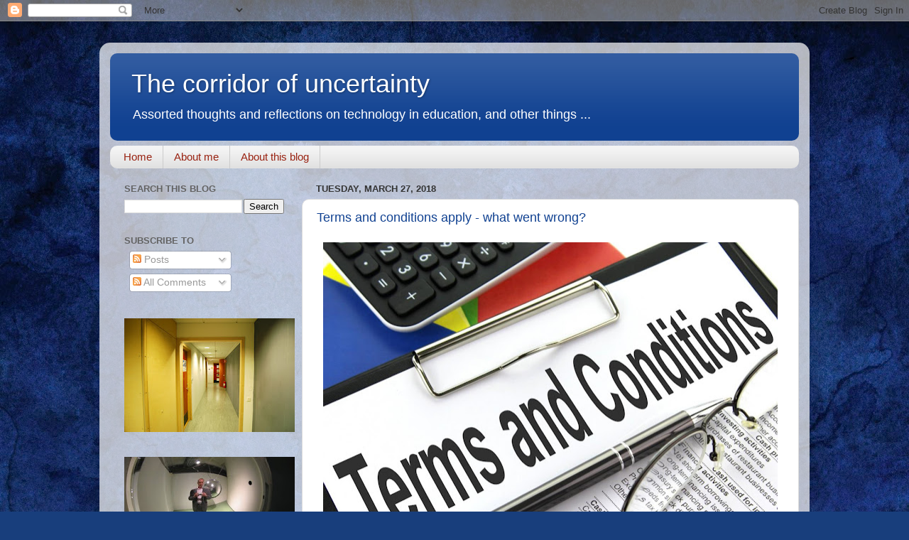

--- FILE ---
content_type: text/plain
request_url: https://www.google-analytics.com/j/collect?v=1&_v=j102&a=1716524290&t=pageview&_s=1&dl=https%3A%2F%2Facreelman.blogspot.com%2F2018%2F03%2F&ul=en-us%40posix&dt=The%20corridor%20of%20uncertainty%3A%20March%202018&sr=1280x720&vp=1280x720&_u=IEBAAEABAAAAACAAI~&jid=858006917&gjid=2126378839&cid=2026912142.1769253251&tid=UA-44590112-1&_gid=533150312.1769253251&_r=1&_slc=1&z=794447433
body_size: -453
content:
2,cG-BYCM23TPQJ